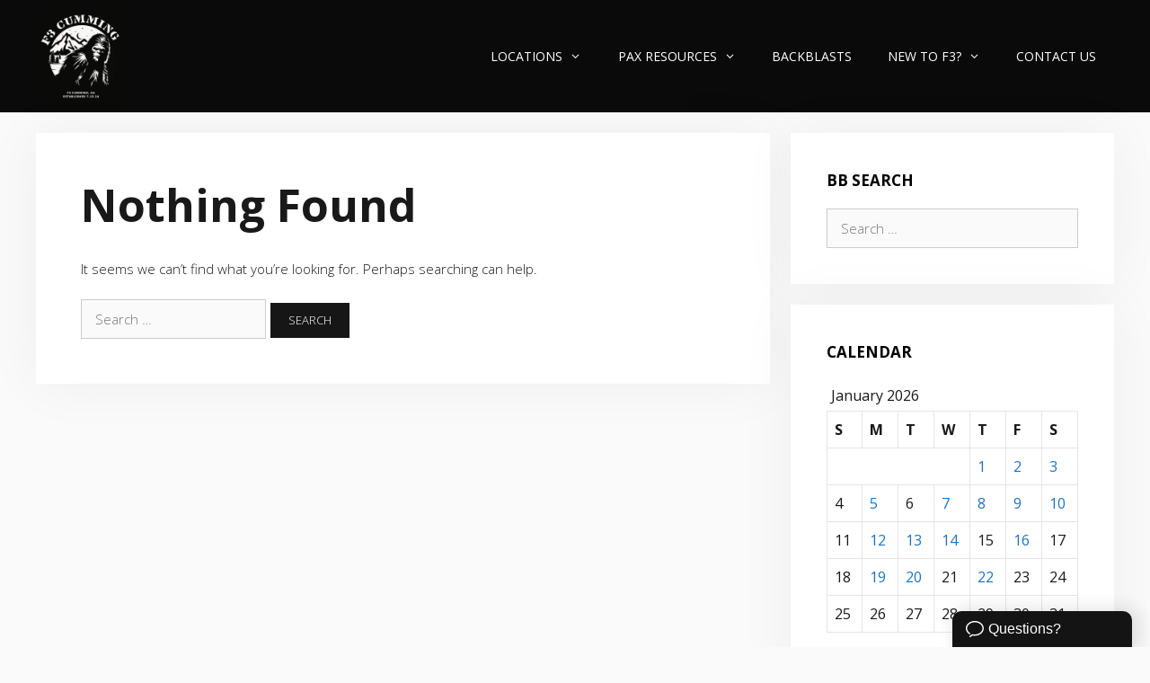

--- FILE ---
content_type: text/html; charset=UTF-8
request_url: https://f3cumming.com/tag/crossroads/
body_size: 11820
content:
<!DOCTYPE html>
<html lang="en-US">
<head>
	<meta charset="UTF-8">
	<meta name='robots' content='index, follow, max-image-preview:large, max-snippet:-1, max-video-preview:-1' />
	<style>img:is([sizes="auto" i], [sizes^="auto," i]) { contain-intrinsic-size: 3000px 1500px }</style>
	<meta name="viewport" content="width=device-width, initial-scale=1">
	<!-- This site is optimized with the Yoast SEO plugin v22.6 - https://yoast.com/wordpress/plugins/seo/ -->
	<title>Crossroads Archives - F3Cumming</title>
	<link rel="canonical" href="https://f3cumming.com/tag/crossroads/" />
	<meta property="og:locale" content="en_US" />
	<meta property="og:type" content="article" />
	<meta property="og:title" content="Crossroads Archives - F3Cumming" />
	<meta property="og:url" content="https://f3cumming.com/tag/crossroads/" />
	<meta property="og:site_name" content="F3Cumming" />
	<meta name="twitter:card" content="summary_large_image" />
	<script type="application/ld+json" class="yoast-schema-graph">{"@context":"https://schema.org","@graph":[{"@type":"CollectionPage","@id":"https://f3cumming.com/tag/crossroads/","url":"https://f3cumming.com/tag/crossroads/","name":"Crossroads Archives - F3Cumming","isPartOf":{"@id":"https://f3cumming.com/#website"},"breadcrumb":{"@id":"https://f3cumming.com/tag/crossroads/#breadcrumb"},"inLanguage":"en-US"},{"@type":"BreadcrumbList","@id":"https://f3cumming.com/tag/crossroads/#breadcrumb","itemListElement":[{"@type":"ListItem","position":1,"name":"Home","item":"https://f3cumming.com/"},{"@type":"ListItem","position":2,"name":"Crossroads"}]},{"@type":"WebSite","@id":"https://f3cumming.com/#website","url":"https://f3cumming.com/","name":"F3Cumming","description":"It won&#039;t get easier...you just get stronger","publisher":{"@id":"https://f3cumming.com/#organization"},"potentialAction":[{"@type":"SearchAction","target":{"@type":"EntryPoint","urlTemplate":"https://f3cumming.com/?s={search_term_string}"},"query-input":"required name=search_term_string"}],"inLanguage":"en-US"},{"@type":"Organization","@id":"https://f3cumming.com/#organization","name":"F3 Alpha","url":"https://f3cumming.com/","logo":{"@type":"ImageObject","inLanguage":"en-US","@id":"https://f3cumming.com/#/schema/logo/image/","url":"https://f3cumming.com/wp-content/uploads/2022/02/F3Alpha_logo_UK.png","contentUrl":"https://f3cumming.com/wp-content/uploads/2022/02/F3Alpha_logo_UK.png","width":512,"height":512,"caption":"F3 Alpha"},"image":{"@id":"https://f3cumming.com/#/schema/logo/image/"}}]}</script>
	<!-- / Yoast SEO plugin. -->


<link rel='dns-prefetch' href='//embed.small.chat' />
<link href='https://fonts.gstatic.com' crossorigin rel='preconnect' />
<link href='https://fonts.googleapis.com' crossorigin rel='preconnect' />
<link rel="alternate" type="application/rss+xml" title="F3Cumming &raquo; Feed" href="https://f3cumming.com/feed/" />
<link rel="alternate" type="application/rss+xml" title="F3Cumming &raquo; Comments Feed" href="https://f3cumming.com/comments/feed/" />
<link rel="alternate" type="application/rss+xml" title="F3Cumming &raquo; Crossroads Tag Feed" href="https://f3cumming.com/tag/crossroads/feed/" />
<script>
window._wpemojiSettings = {"baseUrl":"https:\/\/s.w.org\/images\/core\/emoji\/16.0.1\/72x72\/","ext":".png","svgUrl":"https:\/\/s.w.org\/images\/core\/emoji\/16.0.1\/svg\/","svgExt":".svg","source":{"concatemoji":"https:\/\/f3cumming.com\/wp-includes\/js\/wp-emoji-release.min.js?ver=6.8.3"}};
/*! This file is auto-generated */
!function(s,n){var o,i,e;function c(e){try{var t={supportTests:e,timestamp:(new Date).valueOf()};sessionStorage.setItem(o,JSON.stringify(t))}catch(e){}}function p(e,t,n){e.clearRect(0,0,e.canvas.width,e.canvas.height),e.fillText(t,0,0);var t=new Uint32Array(e.getImageData(0,0,e.canvas.width,e.canvas.height).data),a=(e.clearRect(0,0,e.canvas.width,e.canvas.height),e.fillText(n,0,0),new Uint32Array(e.getImageData(0,0,e.canvas.width,e.canvas.height).data));return t.every(function(e,t){return e===a[t]})}function u(e,t){e.clearRect(0,0,e.canvas.width,e.canvas.height),e.fillText(t,0,0);for(var n=e.getImageData(16,16,1,1),a=0;a<n.data.length;a++)if(0!==n.data[a])return!1;return!0}function f(e,t,n,a){switch(t){case"flag":return n(e,"\ud83c\udff3\ufe0f\u200d\u26a7\ufe0f","\ud83c\udff3\ufe0f\u200b\u26a7\ufe0f")?!1:!n(e,"\ud83c\udde8\ud83c\uddf6","\ud83c\udde8\u200b\ud83c\uddf6")&&!n(e,"\ud83c\udff4\udb40\udc67\udb40\udc62\udb40\udc65\udb40\udc6e\udb40\udc67\udb40\udc7f","\ud83c\udff4\u200b\udb40\udc67\u200b\udb40\udc62\u200b\udb40\udc65\u200b\udb40\udc6e\u200b\udb40\udc67\u200b\udb40\udc7f");case"emoji":return!a(e,"\ud83e\udedf")}return!1}function g(e,t,n,a){var r="undefined"!=typeof WorkerGlobalScope&&self instanceof WorkerGlobalScope?new OffscreenCanvas(300,150):s.createElement("canvas"),o=r.getContext("2d",{willReadFrequently:!0}),i=(o.textBaseline="top",o.font="600 32px Arial",{});return e.forEach(function(e){i[e]=t(o,e,n,a)}),i}function t(e){var t=s.createElement("script");t.src=e,t.defer=!0,s.head.appendChild(t)}"undefined"!=typeof Promise&&(o="wpEmojiSettingsSupports",i=["flag","emoji"],n.supports={everything:!0,everythingExceptFlag:!0},e=new Promise(function(e){s.addEventListener("DOMContentLoaded",e,{once:!0})}),new Promise(function(t){var n=function(){try{var e=JSON.parse(sessionStorage.getItem(o));if("object"==typeof e&&"number"==typeof e.timestamp&&(new Date).valueOf()<e.timestamp+604800&&"object"==typeof e.supportTests)return e.supportTests}catch(e){}return null}();if(!n){if("undefined"!=typeof Worker&&"undefined"!=typeof OffscreenCanvas&&"undefined"!=typeof URL&&URL.createObjectURL&&"undefined"!=typeof Blob)try{var e="postMessage("+g.toString()+"("+[JSON.stringify(i),f.toString(),p.toString(),u.toString()].join(",")+"));",a=new Blob([e],{type:"text/javascript"}),r=new Worker(URL.createObjectURL(a),{name:"wpTestEmojiSupports"});return void(r.onmessage=function(e){c(n=e.data),r.terminate(),t(n)})}catch(e){}c(n=g(i,f,p,u))}t(n)}).then(function(e){for(var t in e)n.supports[t]=e[t],n.supports.everything=n.supports.everything&&n.supports[t],"flag"!==t&&(n.supports.everythingExceptFlag=n.supports.everythingExceptFlag&&n.supports[t]);n.supports.everythingExceptFlag=n.supports.everythingExceptFlag&&!n.supports.flag,n.DOMReady=!1,n.readyCallback=function(){n.DOMReady=!0}}).then(function(){return e}).then(function(){var e;n.supports.everything||(n.readyCallback(),(e=n.source||{}).concatemoji?t(e.concatemoji):e.wpemoji&&e.twemoji&&(t(e.twemoji),t(e.wpemoji)))}))}((window,document),window._wpemojiSettings);
</script>
<link rel='stylesheet' id='generate-fonts-css' href='//fonts.googleapis.com/css?family=Open+Sans:300,300italic,regular,italic,600,600italic,700,700italic,800,800italic' media='all' />
<style id='wp-emoji-styles-inline-css'>

	img.wp-smiley, img.emoji {
		display: inline !important;
		border: none !important;
		box-shadow: none !important;
		height: 1em !important;
		width: 1em !important;
		margin: 0 0.07em !important;
		vertical-align: -0.1em !important;
		background: none !important;
		padding: 0 !important;
	}
</style>
<link rel='stylesheet' id='wp-block-library-css' href='https://f3cumming.com/wp-includes/css/dist/block-library/style.min.css?ver=6.8.3' media='all' />
<style id='classic-theme-styles-inline-css'>
/*! This file is auto-generated */
.wp-block-button__link{color:#fff;background-color:#32373c;border-radius:9999px;box-shadow:none;text-decoration:none;padding:calc(.667em + 2px) calc(1.333em + 2px);font-size:1.125em}.wp-block-file__button{background:#32373c;color:#fff;text-decoration:none}
</style>
<style id='global-styles-inline-css'>
:root{--wp--preset--aspect-ratio--square: 1;--wp--preset--aspect-ratio--4-3: 4/3;--wp--preset--aspect-ratio--3-4: 3/4;--wp--preset--aspect-ratio--3-2: 3/2;--wp--preset--aspect-ratio--2-3: 2/3;--wp--preset--aspect-ratio--16-9: 16/9;--wp--preset--aspect-ratio--9-16: 9/16;--wp--preset--color--black: #000000;--wp--preset--color--cyan-bluish-gray: #abb8c3;--wp--preset--color--white: #ffffff;--wp--preset--color--pale-pink: #f78da7;--wp--preset--color--vivid-red: #cf2e2e;--wp--preset--color--luminous-vivid-orange: #ff6900;--wp--preset--color--luminous-vivid-amber: #fcb900;--wp--preset--color--light-green-cyan: #7bdcb5;--wp--preset--color--vivid-green-cyan: #00d084;--wp--preset--color--pale-cyan-blue: #8ed1fc;--wp--preset--color--vivid-cyan-blue: #0693e3;--wp--preset--color--vivid-purple: #9b51e0;--wp--preset--color--contrast: var(--contrast);--wp--preset--color--contrast-2: var(--contrast-2);--wp--preset--color--contrast-3: var(--contrast-3);--wp--preset--color--base: var(--base);--wp--preset--color--base-2: var(--base-2);--wp--preset--color--base-3: var(--base-3);--wp--preset--color--accent: var(--accent);--wp--preset--gradient--vivid-cyan-blue-to-vivid-purple: linear-gradient(135deg,rgba(6,147,227,1) 0%,rgb(155,81,224) 100%);--wp--preset--gradient--light-green-cyan-to-vivid-green-cyan: linear-gradient(135deg,rgb(122,220,180) 0%,rgb(0,208,130) 100%);--wp--preset--gradient--luminous-vivid-amber-to-luminous-vivid-orange: linear-gradient(135deg,rgba(252,185,0,1) 0%,rgba(255,105,0,1) 100%);--wp--preset--gradient--luminous-vivid-orange-to-vivid-red: linear-gradient(135deg,rgba(255,105,0,1) 0%,rgb(207,46,46) 100%);--wp--preset--gradient--very-light-gray-to-cyan-bluish-gray: linear-gradient(135deg,rgb(238,238,238) 0%,rgb(169,184,195) 100%);--wp--preset--gradient--cool-to-warm-spectrum: linear-gradient(135deg,rgb(74,234,220) 0%,rgb(151,120,209) 20%,rgb(207,42,186) 40%,rgb(238,44,130) 60%,rgb(251,105,98) 80%,rgb(254,248,76) 100%);--wp--preset--gradient--blush-light-purple: linear-gradient(135deg,rgb(255,206,236) 0%,rgb(152,150,240) 100%);--wp--preset--gradient--blush-bordeaux: linear-gradient(135deg,rgb(254,205,165) 0%,rgb(254,45,45) 50%,rgb(107,0,62) 100%);--wp--preset--gradient--luminous-dusk: linear-gradient(135deg,rgb(255,203,112) 0%,rgb(199,81,192) 50%,rgb(65,88,208) 100%);--wp--preset--gradient--pale-ocean: linear-gradient(135deg,rgb(255,245,203) 0%,rgb(182,227,212) 50%,rgb(51,167,181) 100%);--wp--preset--gradient--electric-grass: linear-gradient(135deg,rgb(202,248,128) 0%,rgb(113,206,126) 100%);--wp--preset--gradient--midnight: linear-gradient(135deg,rgb(2,3,129) 0%,rgb(40,116,252) 100%);--wp--preset--font-size--small: 13px;--wp--preset--font-size--medium: 20px;--wp--preset--font-size--large: 36px;--wp--preset--font-size--x-large: 42px;--wp--preset--spacing--20: 0.44rem;--wp--preset--spacing--30: 0.67rem;--wp--preset--spacing--40: 1rem;--wp--preset--spacing--50: 1.5rem;--wp--preset--spacing--60: 2.25rem;--wp--preset--spacing--70: 3.38rem;--wp--preset--spacing--80: 5.06rem;--wp--preset--shadow--natural: 6px 6px 9px rgba(0, 0, 0, 0.2);--wp--preset--shadow--deep: 12px 12px 50px rgba(0, 0, 0, 0.4);--wp--preset--shadow--sharp: 6px 6px 0px rgba(0, 0, 0, 0.2);--wp--preset--shadow--outlined: 6px 6px 0px -3px rgba(255, 255, 255, 1), 6px 6px rgba(0, 0, 0, 1);--wp--preset--shadow--crisp: 6px 6px 0px rgba(0, 0, 0, 1);}:where(.is-layout-flex){gap: 0.5em;}:where(.is-layout-grid){gap: 0.5em;}body .is-layout-flex{display: flex;}.is-layout-flex{flex-wrap: wrap;align-items: center;}.is-layout-flex > :is(*, div){margin: 0;}body .is-layout-grid{display: grid;}.is-layout-grid > :is(*, div){margin: 0;}:where(.wp-block-columns.is-layout-flex){gap: 2em;}:where(.wp-block-columns.is-layout-grid){gap: 2em;}:where(.wp-block-post-template.is-layout-flex){gap: 1.25em;}:where(.wp-block-post-template.is-layout-grid){gap: 1.25em;}.has-black-color{color: var(--wp--preset--color--black) !important;}.has-cyan-bluish-gray-color{color: var(--wp--preset--color--cyan-bluish-gray) !important;}.has-white-color{color: var(--wp--preset--color--white) !important;}.has-pale-pink-color{color: var(--wp--preset--color--pale-pink) !important;}.has-vivid-red-color{color: var(--wp--preset--color--vivid-red) !important;}.has-luminous-vivid-orange-color{color: var(--wp--preset--color--luminous-vivid-orange) !important;}.has-luminous-vivid-amber-color{color: var(--wp--preset--color--luminous-vivid-amber) !important;}.has-light-green-cyan-color{color: var(--wp--preset--color--light-green-cyan) !important;}.has-vivid-green-cyan-color{color: var(--wp--preset--color--vivid-green-cyan) !important;}.has-pale-cyan-blue-color{color: var(--wp--preset--color--pale-cyan-blue) !important;}.has-vivid-cyan-blue-color{color: var(--wp--preset--color--vivid-cyan-blue) !important;}.has-vivid-purple-color{color: var(--wp--preset--color--vivid-purple) !important;}.has-black-background-color{background-color: var(--wp--preset--color--black) !important;}.has-cyan-bluish-gray-background-color{background-color: var(--wp--preset--color--cyan-bluish-gray) !important;}.has-white-background-color{background-color: var(--wp--preset--color--white) !important;}.has-pale-pink-background-color{background-color: var(--wp--preset--color--pale-pink) !important;}.has-vivid-red-background-color{background-color: var(--wp--preset--color--vivid-red) !important;}.has-luminous-vivid-orange-background-color{background-color: var(--wp--preset--color--luminous-vivid-orange) !important;}.has-luminous-vivid-amber-background-color{background-color: var(--wp--preset--color--luminous-vivid-amber) !important;}.has-light-green-cyan-background-color{background-color: var(--wp--preset--color--light-green-cyan) !important;}.has-vivid-green-cyan-background-color{background-color: var(--wp--preset--color--vivid-green-cyan) !important;}.has-pale-cyan-blue-background-color{background-color: var(--wp--preset--color--pale-cyan-blue) !important;}.has-vivid-cyan-blue-background-color{background-color: var(--wp--preset--color--vivid-cyan-blue) !important;}.has-vivid-purple-background-color{background-color: var(--wp--preset--color--vivid-purple) !important;}.has-black-border-color{border-color: var(--wp--preset--color--black) !important;}.has-cyan-bluish-gray-border-color{border-color: var(--wp--preset--color--cyan-bluish-gray) !important;}.has-white-border-color{border-color: var(--wp--preset--color--white) !important;}.has-pale-pink-border-color{border-color: var(--wp--preset--color--pale-pink) !important;}.has-vivid-red-border-color{border-color: var(--wp--preset--color--vivid-red) !important;}.has-luminous-vivid-orange-border-color{border-color: var(--wp--preset--color--luminous-vivid-orange) !important;}.has-luminous-vivid-amber-border-color{border-color: var(--wp--preset--color--luminous-vivid-amber) !important;}.has-light-green-cyan-border-color{border-color: var(--wp--preset--color--light-green-cyan) !important;}.has-vivid-green-cyan-border-color{border-color: var(--wp--preset--color--vivid-green-cyan) !important;}.has-pale-cyan-blue-border-color{border-color: var(--wp--preset--color--pale-cyan-blue) !important;}.has-vivid-cyan-blue-border-color{border-color: var(--wp--preset--color--vivid-cyan-blue) !important;}.has-vivid-purple-border-color{border-color: var(--wp--preset--color--vivid-purple) !important;}.has-vivid-cyan-blue-to-vivid-purple-gradient-background{background: var(--wp--preset--gradient--vivid-cyan-blue-to-vivid-purple) !important;}.has-light-green-cyan-to-vivid-green-cyan-gradient-background{background: var(--wp--preset--gradient--light-green-cyan-to-vivid-green-cyan) !important;}.has-luminous-vivid-amber-to-luminous-vivid-orange-gradient-background{background: var(--wp--preset--gradient--luminous-vivid-amber-to-luminous-vivid-orange) !important;}.has-luminous-vivid-orange-to-vivid-red-gradient-background{background: var(--wp--preset--gradient--luminous-vivid-orange-to-vivid-red) !important;}.has-very-light-gray-to-cyan-bluish-gray-gradient-background{background: var(--wp--preset--gradient--very-light-gray-to-cyan-bluish-gray) !important;}.has-cool-to-warm-spectrum-gradient-background{background: var(--wp--preset--gradient--cool-to-warm-spectrum) !important;}.has-blush-light-purple-gradient-background{background: var(--wp--preset--gradient--blush-light-purple) !important;}.has-blush-bordeaux-gradient-background{background: var(--wp--preset--gradient--blush-bordeaux) !important;}.has-luminous-dusk-gradient-background{background: var(--wp--preset--gradient--luminous-dusk) !important;}.has-pale-ocean-gradient-background{background: var(--wp--preset--gradient--pale-ocean) !important;}.has-electric-grass-gradient-background{background: var(--wp--preset--gradient--electric-grass) !important;}.has-midnight-gradient-background{background: var(--wp--preset--gradient--midnight) !important;}.has-small-font-size{font-size: var(--wp--preset--font-size--small) !important;}.has-medium-font-size{font-size: var(--wp--preset--font-size--medium) !important;}.has-large-font-size{font-size: var(--wp--preset--font-size--large) !important;}.has-x-large-font-size{font-size: var(--wp--preset--font-size--x-large) !important;}
:where(.wp-block-post-template.is-layout-flex){gap: 1.25em;}:where(.wp-block-post-template.is-layout-grid){gap: 1.25em;}
:where(.wp-block-columns.is-layout-flex){gap: 2em;}:where(.wp-block-columns.is-layout-grid){gap: 2em;}
:root :where(.wp-block-pullquote){font-size: 1.5em;line-height: 1.6;}
</style>
<link rel='stylesheet' id='generate-style-grid-css' href='https://f3cumming.com/wp-content/themes/generatepress/assets/css/unsemantic-grid.min.css?ver=3.3.1' media='all' />
<link rel='stylesheet' id='generate-style-css' href='https://f3cumming.com/wp-content/themes/generatepress/assets/css/style.min.css?ver=3.3.1' media='all' />
<style id='generate-style-inline-css'>
.blog footer.entry-meta, .archive footer.entry-meta {display:none;}#nav-below {display:none;}@media (max-width:768px){}
body{background-color:#fafafa;color:#191919;}a{color:#1e73be;}a:hover, a:focus, a:active{color:#000000;}body .grid-container{max-width:1200px;}.wp-block-group__inner-container{max-width:1200px;margin-left:auto;margin-right:auto;}:root{--contrast:#222222;--contrast-2:#575760;--contrast-3:#b2b2be;--base:#f0f0f0;--base-2:#f7f8f9;--base-3:#ffffff;--accent:#1e73be;}:root .has-contrast-color{color:var(--contrast);}:root .has-contrast-background-color{background-color:var(--contrast);}:root .has-contrast-2-color{color:var(--contrast-2);}:root .has-contrast-2-background-color{background-color:var(--contrast-2);}:root .has-contrast-3-color{color:var(--contrast-3);}:root .has-contrast-3-background-color{background-color:var(--contrast-3);}:root .has-base-color{color:var(--base);}:root .has-base-background-color{background-color:var(--base);}:root .has-base-2-color{color:var(--base-2);}:root .has-base-2-background-color{background-color:var(--base-2);}:root .has-base-3-color{color:var(--base-3);}:root .has-base-3-background-color{background-color:var(--base-3);}:root .has-accent-color{color:var(--accent);}:root .has-accent-background-color{background-color:var(--accent);}body, button, input, select, textarea{font-family:"Open Sans", sans-serif;font-weight:300;font-size:15px;}body{line-height:1.5;}.entry-content > [class*="wp-block-"]:not(:last-child):not(.wp-block-heading){margin-bottom:1.5em;}.main-title{font-size:45px;}.main-navigation a, .menu-toggle{font-weight:500;text-transform:uppercase;font-size:14px;}.main-navigation .main-nav ul ul li a{font-size:13px;}.widget-title{font-weight:700;text-transform:uppercase;font-size:17px;margin-bottom:19px;}.sidebar .widget, .footer-widgets .widget{font-size:16px;}button:not(.menu-toggle),html input[type="button"],input[type="reset"],input[type="submit"],.button,.wp-block-button .wp-block-button__link{font-weight:300;text-transform:uppercase;font-size:13px;}h1{font-weight:bold;font-size:50px;}h2{font-weight:bold;font-size:30px;}h3{font-weight:600;text-transform:uppercase;font-size:17px;}h4{font-size:inherit;}h5{font-size:inherit;}.site-info{font-weight:300;text-transform:uppercase;font-size:13px;}@media (max-width:768px){.main-title{font-size:30px;}h1{font-size:30px;}h2{font-size:25px;}}.top-bar{background-color:#636363;color:#ffffff;}.top-bar a{color:#ffffff;}.top-bar a:hover{color:#303030;}.site-header{background-color:#141414;color:#ffffff;}.site-header a{color:#3a3a3a;}.main-title a,.main-title a:hover{color:#222222;}.site-description{color:#757575;}.main-navigation,.main-navigation ul ul{background-color:#0a0a0a;}.main-navigation .main-nav ul li a, .main-navigation .menu-toggle, .main-navigation .menu-bar-items{color:#ffffff;}.main-navigation .main-nav ul li:not([class*="current-menu-"]):hover > a, .main-navigation .main-nav ul li:not([class*="current-menu-"]):focus > a, .main-navigation .main-nav ul li.sfHover:not([class*="current-menu-"]) > a, .main-navigation .menu-bar-item:hover > a, .main-navigation .menu-bar-item.sfHover > a{color:#4a86bf;background-color:#0a0a0a;}button.menu-toggle:hover,button.menu-toggle:focus,.main-navigation .mobile-bar-items a,.main-navigation .mobile-bar-items a:hover,.main-navigation .mobile-bar-items a:focus{color:#ffffff;}.main-navigation .main-nav ul li[class*="current-menu-"] > a{background-color:#0a0a0a;}.navigation-search input[type="search"],.navigation-search input[type="search"]:active, .navigation-search input[type="search"]:focus, .main-navigation .main-nav ul li.search-item.active > a, .main-navigation .menu-bar-items .search-item.active > a{color:#4a86bf;background-color:#0a0a0a;}.main-navigation ul ul{background-color:#0a0a0a;}.main-navigation .main-nav ul ul li a{color:#ffffff;}.main-navigation .main-nav ul ul li:not([class*="current-menu-"]):hover > a,.main-navigation .main-nav ul ul li:not([class*="current-menu-"]):focus > a, .main-navigation .main-nav ul ul li.sfHover:not([class*="current-menu-"]) > a{color:#4a86bf;background-color:#0a0a0a;}.main-navigation .main-nav ul ul li[class*="current-menu-"] > a{background-color:#0a0a0a;}.separate-containers .inside-article, .separate-containers .comments-area, .separate-containers .page-header, .one-container .container, .separate-containers .paging-navigation, .inside-page-header{background-color:#ffffff;}.entry-title a{color:#000000;}.entry-title a:hover{color:#1e73be;}.entry-meta{color:#878787;}.entry-meta a{color:#878787;}.entry-meta a:hover{color:#1e73be;}.sidebar .widget{background-color:#ffffff;}.sidebar .widget .widget-title{color:#000000;}.footer-widgets{background-color:rgba(20,20,20,0.5);}.footer-widgets a{color:#262626;}.footer-widgets a:hover{color:#1e73be;}.footer-widgets .widget-title{color:#0a0a0a;}.site-info{color:#fafafa;background-color:#141414;}.site-info a{color:#fafafa;}.site-info a:hover{color:#757575;}.footer-bar .widget_nav_menu .current-menu-item a{color:#757575;}input[type="text"],input[type="email"],input[type="url"],input[type="password"],input[type="search"],input[type="tel"],input[type="number"],textarea,select{color:#666666;background-color:#fafafa;border-color:#cccccc;}input[type="text"]:focus,input[type="email"]:focus,input[type="url"]:focus,input[type="password"]:focus,input[type="search"]:focus,input[type="tel"]:focus,input[type="number"]:focus,textarea:focus,select:focus{color:#666666;background-color:#ffffff;border-color:#bfbfbf;}button,html input[type="button"],input[type="reset"],input[type="submit"],a.button,a.wp-block-button__link:not(.has-background){color:#ffffff;background-color:#161616;}button:hover,html input[type="button"]:hover,input[type="reset"]:hover,input[type="submit"]:hover,a.button:hover,button:focus,html input[type="button"]:focus,input[type="reset"]:focus,input[type="submit"]:focus,a.button:focus,a.wp-block-button__link:not(.has-background):active,a.wp-block-button__link:not(.has-background):focus,a.wp-block-button__link:not(.has-background):hover{color:#1e73be;background-color:#ffffff;}a.generate-back-to-top{background-color:rgba( 0,0,0,0.4 );color:#ffffff;}a.generate-back-to-top:hover,a.generate-back-to-top:focus{background-color:rgba( 0,0,0,0.6 );color:#ffffff;}:root{--gp-search-modal-bg-color:var(--base-3);--gp-search-modal-text-color:var(--contrast);--gp-search-modal-overlay-bg-color:rgba(0,0,0,0.2);}@media (max-width:768px){.main-navigation .menu-bar-item:hover > a, .main-navigation .menu-bar-item.sfHover > a{background:none;color:#ffffff;}}.inside-top-bar{padding:10px;}.inside-header{padding:5px 0px 0px 0px;}.separate-containers .inside-article, .separate-containers .comments-area, .separate-containers .page-header, .separate-containers .paging-navigation, .one-container .site-content, .inside-page-header{padding:50px;}.site-main .wp-block-group__inner-container{padding:50px;}.entry-content .alignwide, body:not(.no-sidebar) .entry-content .alignfull{margin-left:-50px;width:calc(100% + 100px);max-width:calc(100% + 100px);}.one-container.right-sidebar .site-main,.one-container.both-right .site-main{margin-right:50px;}.one-container.left-sidebar .site-main,.one-container.both-left .site-main{margin-left:50px;}.one-container.both-sidebars .site-main{margin:0px 50px 0px 50px;}.separate-containers .widget, .separate-containers .site-main > *, .separate-containers .page-header, .widget-area .main-navigation{margin-bottom:23px;}.separate-containers .site-main{margin:23px;}.both-right.separate-containers .inside-left-sidebar{margin-right:11px;}.both-right.separate-containers .inside-right-sidebar{margin-left:11px;}.both-left.separate-containers .inside-left-sidebar{margin-right:11px;}.both-left.separate-containers .inside-right-sidebar{margin-left:11px;}.separate-containers .page-header-image, .separate-containers .page-header-contained, .separate-containers .page-header-image-single, .separate-containers .page-header-content-single{margin-top:23px;}.separate-containers .inside-right-sidebar, .separate-containers .inside-left-sidebar{margin-top:23px;margin-bottom:23px;}.main-navigation .main-nav ul li a,.menu-toggle,.main-navigation .mobile-bar-items a{line-height:125px;}.navigation-search input[type="search"]{height:125px;}.rtl .menu-item-has-children .dropdown-menu-toggle{padding-left:20px;}.rtl .main-navigation .main-nav ul li.menu-item-has-children > a{padding-right:20px;}.footer-widgets{padding:0px 40px 0px 40px;}.site-info{padding:15px 20px 15px 20px;}@media (max-width:768px){.separate-containers .inside-article, .separate-containers .comments-area, .separate-containers .page-header, .separate-containers .paging-navigation, .one-container .site-content, .inside-page-header{padding:30px;}.site-main .wp-block-group__inner-container{padding:30px;}.site-info{padding-right:10px;padding-left:10px;}.entry-content .alignwide, body:not(.no-sidebar) .entry-content .alignfull{margin-left:-30px;width:calc(100% + 60px);max-width:calc(100% + 60px);}}.one-container .sidebar .widget{padding:0px;}/* End cached CSS */@media (max-width:768px){.main-navigation .menu-toggle,.main-navigation .mobile-bar-items,.sidebar-nav-mobile:not(#sticky-placeholder){display:block;}.main-navigation ul,.gen-sidebar-nav{display:none;}[class*="nav-float-"] .site-header .inside-header > *{float:none;clear:both;}}
.main-navigation .slideout-toggle a:before,.slide-opened .slideout-overlay .slideout-exit:before{font-family:GeneratePress;}.slideout-navigation .dropdown-menu-toggle:before{content:"\f107" !important;}.slideout-navigation .sfHover > a .dropdown-menu-toggle:before{content:"\f106" !important;}
@media (max-width:768px){.main-navigation .main-nav ul li a,.menu-toggle,.main-navigation .mobile-bar-items a{line-height:60px;}.main-navigation .site-logo.navigation-logo img, .mobile-header-navigation .site-logo.mobile-header-logo img, .navigation-search input{height:60px;}}@media (min-width: 769px) and (max-width: 1024px),(min-width:1025px){.main-navigation.sticky-navigation-transition .main-nav > ul > li > a,.sticky-navigation-transition .menu-toggle,.main-navigation.sticky-navigation-transition .mobile-bar-items a{line-height:50px;}.main-navigation.sticky-navigation-transition .navigation-logo img, .main-navigation.sticky-navigation-transition .navigation-search input{height:50px;}}
.main-navigation .navigation-logo img {height:125px;}@media (max-width: 1210px) {.main-navigation .navigation-logo.site-logo {margin-left:0;}body.sticky-menu-logo.nav-float-left .main-navigation .site-logo.navigation-logo {margin-right:0;}}.main-navigation .main-nav ul li a,.menu-toggle,.main-navigation .mobile-bar-items a{transition: line-height 300ms ease}.main-navigation.toggled .main-nav > ul{background-color: #0a0a0a}
.slideout-navigation.main-navigation .main-nav ul li a{font-weight:normal;text-transform:none;}
</style>
<link rel='stylesheet' id='generate-mobile-style-css' href='https://f3cumming.com/wp-content/themes/generatepress/assets/css/mobile.min.css?ver=3.3.1' media='all' />
<link rel='stylesheet' id='generate-font-icons-css' href='https://f3cumming.com/wp-content/themes/generatepress/assets/css/components/font-icons.min.css?ver=3.3.1' media='all' />
<link rel='stylesheet' id='font-awesome-css' href='https://f3cumming.com/wp-content/plugins/elementor/assets/lib/font-awesome/css/font-awesome.min.css?ver=4.7.0' media='all' />
<link rel='stylesheet' id='tablepress-default-css' href='https://f3cumming.com/wp-content/plugins/tablepress/css/build/default.css?ver=2.3.1' media='all' />
<link rel='stylesheet' id='generate-blog-css' href='https://f3cumming.com/wp-content/plugins/gp-premium/blog/functions/css/style-min.css?ver=1.7.7' media='all' />
<link rel='stylesheet' id='generate-sticky-css' href='https://f3cumming.com/wp-content/plugins/gp-premium/menu-plus/functions/css/sticky.min.css?ver=1.7.7' media='all' />
<link rel='stylesheet' id='generate-menu-logo-css' href='https://f3cumming.com/wp-content/plugins/gp-premium/menu-plus/functions/css/menu-logo.min.css?ver=1.7.7' media='all' />
<script src="https://f3cumming.com/wp-includes/js/jquery/jquery.min.js?ver=3.7.1" id="jquery-core-js"></script>
<script src="https://f3cumming.com/wp-includes/js/jquery/jquery-migrate.min.js?ver=3.4.1" id="jquery-migrate-js"></script>
<link rel="https://api.w.org/" href="https://f3cumming.com/wp-json/" /><link rel="alternate" title="JSON" type="application/json" href="https://f3cumming.com/wp-json/wp/v2/tags/454" /><link rel="EditURI" type="application/rsd+xml" title="RSD" href="https://f3cumming.com/xmlrpc.php?rsd" />
<meta name="generator" content="WordPress 6.8.3" />
<meta name="generator" content="Elementor 3.16.4; features: e_dom_optimization, e_optimized_assets_loading, additional_custom_breakpoints; settings: css_print_method-external, google_font-enabled, font_display-auto">
<link rel="icon" href="https://f3cumming.com/wp-content/uploads/2025/08/cropped-F3-Cumming-Sasquatch-Logo-1-32x32.jpg" sizes="32x32" />
<link rel="icon" href="https://f3cumming.com/wp-content/uploads/2025/08/cropped-F3-Cumming-Sasquatch-Logo-1-192x192.jpg" sizes="192x192" />
<link rel="apple-touch-icon" href="https://f3cumming.com/wp-content/uploads/2025/08/cropped-F3-Cumming-Sasquatch-Logo-1-180x180.jpg" />
<meta name="msapplication-TileImage" content="https://f3cumming.com/wp-content/uploads/2025/08/cropped-F3-Cumming-Sasquatch-Logo-1-270x270.jpg" />
		<style id="wp-custom-css">
			/* GeneratePress Site CSS */ .page-header-content h2 {
	font-weight: 300;
	font-size: 17px;
}

.page-header-content-container > *:last-child {
	margin-bottom: 0;
}

.home .gridable--row {
	margin-left: 0;
}

.home .gridable--col {
	padding: 40px;
}

.home .gridable--col > *:last-child {
	margin-bottom: 0;
}

a.button,
a.button:visited,
button,
input[type="submit"] {
	border-width: 1px;
	border-style: solid;
	border-color: inherit;
}

.inside-article,
.sidebar .widget,
.comments-area {
	box-shadow: 0 0 60px rgba(0,0,0,0.05);
}

.site-info {
	box-shadow: 0 0 60px rgba(0,0,0,0.05);
}

hr {
	margin-top: 40px;
	margin-bottom: 40px;
	background-color: #ddd;
}

.page-header-meta {
	font-size: 14px;
}

.page-header-meta span.author:before {
	content: "|";
	padding-left: 5px;
	padding-right: 5px;
	opacity: 0.8;
}

.post-image img {
    padding: 5px;
    border: 1px solid rgba(0,0,0,0.2);
}

.main-navigation:not(.toggled) ul li.menu-button a {
	border-width: 1px;
	border-style: solid;
	line-height: 40px;
}

.footer-bar .widget_media_image {
    margin-bottom: 0;
}

.mc4wp-form-fields input[type="email"] {
	margin-bottom: 10px;
	width: 100%;
} /* End GeneratePress Site CSS */
/*
.main-navigation .site-logo.navigation-logo {
    position: absolute;
    left: 0;
    top: 0;
}

.main-navigation .site-logo.navigation-logo img {
    height: auto;
}
*/

.button.medium {
	font-size: 25px;
}

.button.large {
	font-size: 35px;
}
.button.alpha,
.button.alpha:visited {
	background: #00466d;
	border-color:#363535;
	color:#FFF;
	-webkit-border-radius: 3px;	    border-radius: 3px;
	padding: 12px 35px;
}

.button.alpha:hover,
.button.alpha:active {
	background: #363535;
	border-color:#363535;
	color:#FFF;
		-webkit-border-radius: 3px;	    border-radius: 3px;
	padding: 12px 35px;

}
#wp-admin-bar-new-post,#wp-admin-bar-new-page,#wp-admin-bar-new-media,#wp-admin-bar-new-elementor_library{
	display:none;
}

/* CSS for responsive iframe */
/* ========================= */

/* outer wrapper: set max-width & max-height; max-height greater than padding-bottom % will be ineffective and height will = padding-bottom % of max-width */
#iframe-G-Sheet {
  max-width: 1000px;
  max-height: 100%; 
  overflow: hidden;
}
/* inner wrapper: make responsive */
.responsive-wrapper {
  position: relative;
  height: 0;    /* gets height from padding-bottom */
  /* following necessary for proper mobile behavior */
  -webkit-overflow-scrolling: touch;
  overflow: auto
}
 .responsive-wrapper iframe {
  position: absolute;
  top: 0;
  left: 0;
  width: 100%;
  height: 100%;
  margin: 0;
  padding: 0;
  border: none;
}
/* padding-bottom = h/w as % -- sets aspect ratio */
/* YouTube video aspect ratio */
.responsive-wrapper-wxh-1000x2350 {
  padding-bottom: 250%;
}

/* general styles */
/* ============== */
.set-border {
  border: 5px inset #4f4f4f;
}
.set-box-shadow { 
  -webkit-box-shadow: 4px 4px 14px #4f4f4f;
  -moz-box-shadow: 4px 4px 14px #4f4f4f;
  box-shadow: 4px 4px 14px #4f4f4f;
}
.set-padding {
  padding: 40px;
}
.set-margin {
  margin: 30px;
}
.center-block-horiz {
  margin-left: auto !important;
  margin-right: auto !important;
}
.featured-image img {
    padding: 5px;
    border: 1px solid rgba(0,0,0,0.2);
	background-color:#ffffff
}

/* 
Rooster: April 8 2022: 
Start ELEMENTOR Overrides 
*/
.elementor-section.elementor-section-boxed > .elementor-container {
    max-width: 100%;
}
.elementor-column-gap-default>.elementor-row>.elementor-column>.elementor-element-populated {
    padding: 0px;
	margin-top:23px;
}
/* End ELEMENTOR Overrides */		</style>
		</head>

<body class="archive tag tag-crossroads tag-454 wp-custom-logo wp-embed-responsive wp-theme-generatepress post-image-above-header post-image-aligned-left infinite-scroll sticky-menu-no-transition sticky-enabled menu-logo menu-logo-enabled both-sticky-menu right-sidebar nav-below-header separate-containers fluid-header active-footer-widgets-0 nav-aligned-right header-aligned-center dropdown-hover elementor-default elementor-kit-396995" itemtype="https://schema.org/Blog" itemscope>
	<a class="screen-reader-text skip-link" href="#content" title="Skip to content">Skip to content</a>		<nav class="main-navigation sub-menu-right" id="site-navigation" aria-label="Primary"  itemtype="https://schema.org/SiteNavigationElement" itemscope>
			<div class="inside-navigation grid-container grid-parent">
				<div class="site-logo sticky-logo navigation-logo">
				<a href="https://f3cumming.com/" title="F3Cumming" rel="home">
					<img src="https://f3cumming.com/wp-content/uploads/2025/08/cropped-F3-Cumming-Sasquatch-Logo-1.jpg" alt="F3Cumming" />
				</a>
			</div>				<button class="menu-toggle" aria-controls="primary-menu" aria-expanded="false">
					<span class="mobile-menu">Menu</span>				</button>
				<div id="primary-menu" class="main-nav"><ul id="menu-top-menu" class=" menu sf-menu"><li id="menu-item-408156" class="menu-item menu-item-type-post_type menu-item-object-page menu-item-has-children menu-item-408156"><a href="https://f3cumming.com/locations/">Locations<span role="presentation" class="dropdown-menu-toggle"></span></a>
<ul class="sub-menu">
	<li id="menu-item-396225" class="menu-item menu-item-type-post_type menu-item-object-page menu-item-396225"><a href="https://f3cumming.com/schedule/">F3 Cumming Schedule</a></li>
	<li id="menu-item-84" class="menu-item menu-item-type-custom menu-item-object-custom menu-item-84"><a target="_blank" href="https://www.f3nation.com/locations">F3 Nation Locations</a></li>
</ul>
</li>
<li id="menu-item-402569" class="menu-item menu-item-type-custom menu-item-object-custom menu-item-has-children menu-item-402569"><a>PAX Resources<span role="presentation" class="dropdown-menu-toggle"></span></a>
<ul class="sub-menu">
	<li id="menu-item-402570" class="menu-item menu-item-type-custom menu-item-object-custom menu-item-402570"><a href="/bb">Post BB</a></li>
	<li id="menu-item-402572" class="menu-item menu-item-type-custom menu-item-object-custom menu-item-402572"><a href="/fng">FNG Form</a></li>
	<li id="menu-item-131" class="menu-item menu-item-type-custom menu-item-object-custom menu-item-131"><a target="_blank" href="https://www.f3nation.com/Exicon">Exercises (F3 Nation Exicon)</a></li>
	<li id="menu-item-132" class="menu-item menu-item-type-custom menu-item-object-custom menu-item-132"><a target="_blank" href="https://f3nation.com/lexicon-9538">Lexicon</a></li>
</ul>
</li>
<li id="menu-item-393863" class="menu-item menu-item-type-post_type_archive menu-item-object-backblast menu-item-393863"><a href="https://f3cumming.com/backblast/">Backblasts</a></li>
<li id="menu-item-91" class="menu-item menu-item-type-custom menu-item-object-custom menu-item-has-children menu-item-91"><a>New to F3?<span role="presentation" class="dropdown-menu-toggle"></span></a>
<ul class="sub-menu">
	<li id="menu-item-392653" class="menu-item menu-item-type-post_type menu-item-object-page menu-item-392653"><a href="https://f3cumming.com/whattoknow/">What You Need To Know</a></li>
	<li id="menu-item-128" class="menu-item menu-item-type-custom menu-item-object-custom menu-item-128"><a target="_blank" href="https://www.youtube.com/watch?v=rGo03Y1ZZ3I">What is F3? (Video)</a></li>
</ul>
</li>
<li id="menu-item-399322" class="menu-item menu-item-type-post_type menu-item-object-page menu-item-399322"><a href="https://f3cumming.com/contact/">Contact Us</a></li>
</ul></div>			</div>
		</nav>
		
	<div class="site grid-container container hfeed grid-parent" id="page">
				<div class="site-content" id="content">
			
	<div class="content-area grid-parent mobile-grid-100 grid-70 tablet-grid-70" id="primary">
		<main class="site-main" id="main">
			
<div class="no-results not-found">
	<div class="inside-article">
		
		<header class="entry-header" aria-label="Content">
			<h1 class="entry-title">Nothing Found</h1>
		</header>

		
		<div class="entry-content">

				
					<p>It seems we can&rsquo;t find what you&rsquo;re looking for. Perhaps searching can help.</p>
					<form method="get" class="search-form" action="https://f3cumming.com/">
	<label>
		<span class="screen-reader-text">Search for:</span>
		<input type="search" class="search-field" placeholder="Search &hellip;" value="" name="s" title="Search for:">
	</label>
	<input type="submit" class="search-submit" value="Search"></form>

				
		</div>

			</div>
</div>
		</main>
	</div>

	<div class="widget-area sidebar is-right-sidebar grid-30 tablet-grid-30 grid-parent" id="right-sidebar">
	<div class="inside-right-sidebar">
		<aside id="custom-post-type-search-2" class="widget inner-padding widget_search"><h2 class="widget-title">BB Search</h2><form method="get" class="search-form" action="https://f3cumming.com/">
	<label>
		<span class="screen-reader-text">Search for:</span>
		<input type="search" class="search-field" placeholder="Search &hellip;" value="" name="s" title="Search for:">
	</label>
	<input type="submit" class="search-submit" value="Search"><input type="hidden" name="post_type" value="backblast"></form>
</aside><aside id="custom-post-type-calendar-2" class="widget inner-padding widget_calendar"><h2 class="widget-title">Calendar</h2><div class="calendar_wrap"><table class="wp-calendar wp-calendar-table">
		<caption>January 2026</caption>
		<thead>
		<tr>
		<th scope="col" title="Sunday">S</th>
		<th scope="col" title="Monday">M</th>
		<th scope="col" title="Tuesday">T</th>
		<th scope="col" title="Wednesday">W</th>
		<th scope="col" title="Thursday">T</th>
		<th scope="col" title="Friday">F</th>
		<th scope="col" title="Saturday">S</th>
		</tr>
		</thead>
		<tbody>
		<tr>
		<td colspan="4" class="pad">&nbsp;</td><td><a href="https://f3cumming.com/backblast/2026/01/01/" aria-label="Posts published on January 1, 2026">1</a></td><td><a href="https://f3cumming.com/backblast/2026/01/02/" aria-label="Posts published on January 2, 2026">2</a></td><td><a href="https://f3cumming.com/backblast/2026/01/03/" aria-label="Posts published on January 3, 2026">3</a></td>
	</tr>
	<tr>
		<td>4</td><td><a href="https://f3cumming.com/backblast/2026/01/05/" aria-label="Posts published on January 5, 2026">5</a></td><td>6</td><td><a href="https://f3cumming.com/backblast/2026/01/07/" aria-label="Posts published on January 7, 2026">7</a></td><td><a href="https://f3cumming.com/backblast/2026/01/08/" aria-label="Posts published on January 8, 2026">8</a></td><td><a href="https://f3cumming.com/backblast/2026/01/09/" aria-label="Posts published on January 9, 2026">9</a></td><td><a href="https://f3cumming.com/backblast/2026/01/10/" aria-label="Posts published on January 10, 2026">10</a></td>
	</tr>
	<tr>
		<td>11</td><td><a href="https://f3cumming.com/backblast/2026/01/12/" aria-label="Posts published on January 12, 2026">12</a></td><td><a href="https://f3cumming.com/backblast/2026/01/13/" aria-label="Posts published on January 13, 2026">13</a></td><td><a href="https://f3cumming.com/backblast/2026/01/14/" aria-label="Posts published on January 14, 2026">14</a></td><td>15</td><td><a href="https://f3cumming.com/backblast/2026/01/16/" aria-label="Posts published on January 16, 2026">16</a></td><td>17</td>
	</tr>
	<tr>
		<td>18</td><td><a href="https://f3cumming.com/backblast/2026/01/19/" aria-label="Posts published on January 19, 2026">19</a></td><td><a href="https://f3cumming.com/backblast/2026/01/20/" aria-label="Posts published on January 20, 2026">20</a></td><td>21</td><td class="today"><a href="https://f3cumming.com/backblast/2026/01/22/" aria-label="Posts published on January 22, 2026">22</a></td><td>23</td><td>24</td>
	</tr>
	<tr>
		<td>25</td><td>26</td><td>27</td><td>28</td><td>29</td><td>30</td><td>31</td>
	</tr>
	</tbody>
	</table><nav aria-label="Previous and next months" class="wp-calendar-nav">
		<span class="wp-calendar-nav-prev"><a href="https://f3cumming.com/backblast/2025/12/">&laquo; Dec</a></span>
		<span class="pad">&nbsp;</span>
		<span class="wp-calendar-nav-next">&nbsp;</span>
		</nav></div></aside><aside id="rpwe_widget-7" class="widget inner-padding rpwe_widget recent-posts-extended"><style>.rpwe-block ul{
list-style: none !important;
margin-left: 0 !important;
padding-left: 0 !important;
}

.rpwe-block li{
/*border-bottom: 1px solid #eee;*/
margin-bottom: 10px;
padding-bottom: 10px;
list-style-type: none;
}

.rpwe-block a{
display: inline !important;
text-decoration: none;
}

.rpwe-block h3{
background: none !important;
clear: none;
margin-bottom: 0 !important;
margin-top: 0 !important;
font-weight: 400;
font-size: 12px !important;
line-height: 1.5em;
}

.rpwe-thumb{
/*border: 1px solid #141414 !important;*/
box-shadow: none !important;
margin: 2px 10px 2px 0;
padding: 3px !important;
}

.rpwe-summary{
font-size: 12px;
}

.rpwe-time{
color: #bbb;
font-size: 11px;
}

.rpwe-comment{
color: #bbb;
font-size: 11px;
padding-left: 5px;
}

.rpwe-alignleft{
display: inline;
float: left;
}

.rpwe-alignright{
display: inline;
float: right;
}

.rpwe-aligncenter{
display: block;
margin-left: auto;
margin-right: auto;
}

.rpwe-clearfix:before,
.rpwe-clearfix:after{
content: &quot;&quot;;
display: table !important;
}

.rpwe-clearfix:after{
clear: both;
}

.rpwe-clearfix{
zoom: 1;
}
</style><h2 class="widget-title">Recent BB</h2><div  class="rpwe-block"><ul class="rpwe-ul"><li class="rpwe-li rpwe-clearfix"><a class="rpwe-img" href="https://f3cumming.com/backblast/2026/01/22/landing-strip-twice/" target="_self"><img class="rpwe-alignleft rpwe-thumb" src="https://f3cumming.com/wp-content/uploads/2026/01/IMG_6353-scaled-45x45.jpg" alt="Landing Strip Twice" height="45" width="45" loading="lazy" decoding="async"></a><h3 class="rpwe-title"><a href="https://f3cumming.com/backblast/2026/01/22/landing-strip-twice/" target="_self">Landing Strip Twice</a></h3><time class="rpwe-time published" datetime="2026-01-22T00:00:00-05:00">January 22, 2026</time></li><li class="rpwe-li rpwe-clearfix"><a class="rpwe-img" href="https://f3cumming.com/backblast/2026/01/20/10-minutes/" rel="bookmark"><img class="rpwe-alignleft rpwe-thumb rpwe-default-thumb" src="https://f3cumming.com/wp-content/uploads/2019/01/f3_100x100.png" alt="10 Minutes" width="45" height="45"></a><h3 class="rpwe-title"><a href="https://f3cumming.com/backblast/2026/01/20/10-minutes/" target="_self">10 Minutes</a></h3><time class="rpwe-time published" datetime="2026-01-20T00:00:00-05:00">January 20, 2026</time></li><li class="rpwe-li rpwe-clearfix"><a class="rpwe-img" href="https://f3cumming.com/backblast/2026/01/19/staying-warm-3/" target="_self"><img class="rpwe-alignleft rpwe-thumb" src="https://f3cumming.com/wp-content/uploads/2026/01/IMG_0985-scaled-45x45.jpeg" alt="Staying Warm" height="45" width="45" loading="lazy" decoding="async"></a><h3 class="rpwe-title"><a href="https://f3cumming.com/backblast/2026/01/19/staying-warm-3/" target="_self">Staying Warm</a></h3><time class="rpwe-time published" datetime="2026-01-19T00:00:00-05:00">January 19, 2026</time></li><li class="rpwe-li rpwe-clearfix"><a class="rpwe-img" href="https://f3cumming.com/backblast/2026/01/19/down-back-beatdown/" target="_self"><img class="rpwe-alignleft rpwe-thumb" src="https://f3cumming.com/wp-content/uploads/2026/01/IMG_8072-scaled-45x45.jpeg" alt="Down &amp; Back Beatdown" height="45" width="45" loading="lazy" decoding="async"></a><h3 class="rpwe-title"><a href="https://f3cumming.com/backblast/2026/01/19/down-back-beatdown/" target="_self">Down &amp; Back Beatdown</a></h3><time class="rpwe-time published" datetime="2026-01-19T00:00:00-05:00">January 19, 2026</time></li><li class="rpwe-li rpwe-clearfix"><a class="rpwe-img" href="https://f3cumming.com/backblast/2026/01/16/baby-its-cold-outside/" target="_self"><img class="rpwe-alignleft rpwe-thumb" src="https://f3cumming.com/wp-content/uploads/2026/01/F3-45x45.png" alt="Baby its cold outside." height="45" width="45" loading="lazy" decoding="async"></a><h3 class="rpwe-title"><a href="https://f3cumming.com/backblast/2026/01/16/baby-its-cold-outside/" target="_self">Baby its cold outside.</a></h3><time class="rpwe-time published" datetime="2026-01-16T00:00:00-05:00">January 16, 2026</time></li></ul></div><!-- Generated by http://wordpress.org/plugins/recent-posts-widget-extended/ --></aside>	</div>
</div>

	</div>
</div>


<div class="site-footer footer-bar-active footer-bar-align-center">
			<footer class="site-info" aria-label="Site"  itemtype="https://schema.org/WPFooter" itemscope>
			<div class="inside-site-info">
						<div class="footer-bar">
					</div>
						<div class="copyright-bar">
					Serving Cumming and Surrounding Areas				</div>
			</div>
		</footer>
		</div>

<script type="speculationrules">
{"prefetch":[{"source":"document","where":{"and":[{"href_matches":"\/*"},{"not":{"href_matches":["\/wp-*.php","\/wp-admin\/*","\/wp-content\/uploads\/*","\/wp-content\/*","\/wp-content\/plugins\/*","\/wp-content\/themes\/generatepress\/*","\/*\\?(.+)"]}},{"not":{"selector_matches":"a[rel~=\"nofollow\"]"}},{"not":{"selector_matches":".no-prefetch, .no-prefetch a"}}]},"eagerness":"conservative"}]}
</script>
<script id="generate-a11y">!function(){"use strict";if("querySelector"in document&&"addEventListener"in window){var e=document.body;e.addEventListener("mousedown",function(){e.classList.add("using-mouse")}),e.addEventListener("keydown",function(){e.classList.remove("using-mouse")})}}();</script><script src="https://f3cumming.com/wp-content/plugins/gp-premium/menu-plus/functions/js/sticky.min.js?ver=1.7.7" id="generate-sticky-js"></script>
<script src="https://embed.small.chat/TASNVKHQXC02HRC6REH5.js" id="general-chat-js"></script>
<!--[if lte IE 11]>
<script src="https://f3cumming.com/wp-content/themes/generatepress/assets/js/classList.min.js?ver=3.3.1" id="generate-classlist-js"></script>
<![endif]-->
<script id="generate-menu-js-extra">
var generatepressMenu = {"toggleOpenedSubMenus":"1","openSubMenuLabel":"Open Sub-Menu","closeSubMenuLabel":"Close Sub-Menu"};
</script>
<script src="https://f3cumming.com/wp-content/themes/generatepress/assets/js/menu.min.js?ver=3.3.1" id="generate-menu-js"></script>
<script src="https://f3cumming.com/wp-content/plugins/page-links-to/dist/new-tab.js?ver=3.3.7" id="page-links-to-js"></script>
<script src="https://f3cumming.com/wp-content/plugins/gp-premium/blog/functions/js/infinite-scroll.pkgd.min.js?ver=3.0.1" id="infinitescroll-js"></script>
<script id="generate-blog-js-extra">
var blog = {"more":"+ More","loading":"Loading..."};
</script>
<script src="https://f3cumming.com/wp-content/plugins/gp-premium/blog/functions/js/scripts.min.js?ver=1.7.7" id="generate-blog-js"></script>

</body>
</html>
